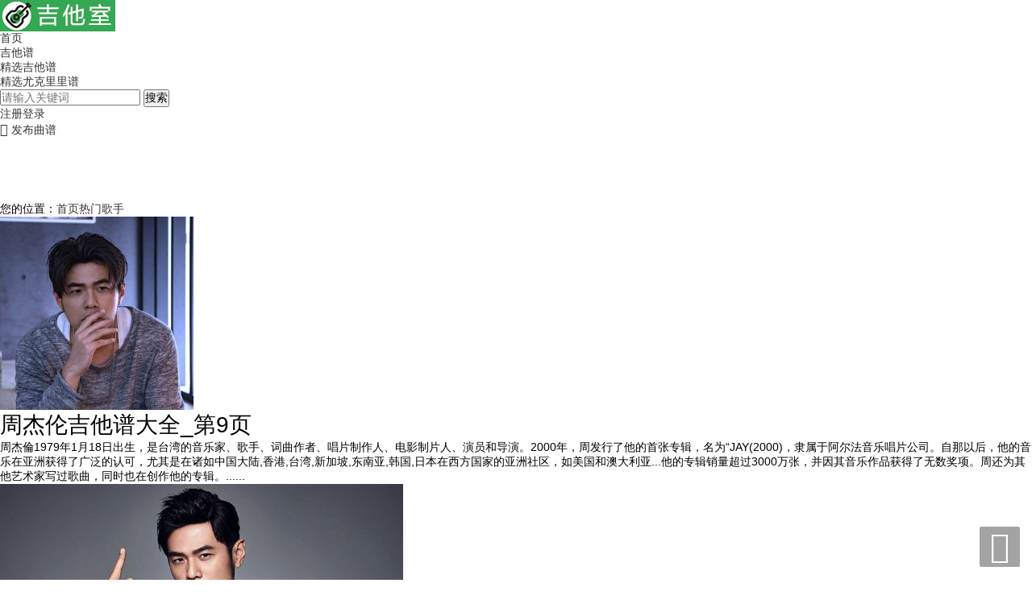

--- FILE ---
content_type: text/html; charset=utf-8
request_url: http://jita4.com/singer/17_9.html
body_size: 4985
content:
<!DOCTYPE html>
<html lang="zh-CN">
<head>
  <meta charset="utf-8">
  <meta http-equiv="X-UA-Compatible" content="IE=edge,chrome=1">
  <meta name="applicable-device" content="pc">
  <title>周杰伦吉他谱大全_第9页-吉他室</title>
  <meta name="keywords" content="周杰伦吉他谱大全_第9页">
  <meta name="description" content=" 周杰倫1979年1月18日出生，是台湾的音乐家、歌手、词曲作者、唱片制作人、电影制片人、演员和导演。2000年，周发行了他的首张专辑，名为“JA......">
  <meta property="og:type" content="article"/>
  <meta property="og:description" content=" 周杰倫1979年1月18日出生，是台湾的音乐家、歌手、词曲作者、唱片制作人、电影制片人、演员和导演。2000年，周发行了他的首张专辑，名为“JA..." />
  <meta property="og:image" content="/uploads/allimg/191108/1-19110R306260-L.jpg" />
  <meta property="og:release_date" content="2026-01-26 19:02:17"/>
  <meta property="og:title" content="周杰伦吉他谱大全_第9页" />
  <meta property="og:url" content="" />
  <link rel="stylesheet" href="/static/layui-v2.5.7/css/layui.css">
<link rel="stylesheet" href="/static/pc/css/main.css?ver=20210827">
<script src="/static/layui-v2.5.7/layui.js"></script>
<script src="https://cdn.staticfile.org/jquery/3.4.1/jquery.min.js"></script>
</head>
<body>
<div class="head">
  <div class="main">
    <div class="logo"><a href="https://www.jita4.com/"><img src="/static/pc/images/logo.png" alt="吉他室"></a></div>
    <ul>
      <li >
      <a  href="https://www.jita4.com/">首页</a>
      </li>
      
      <li><a href="/pu/">吉他谱</a></li>
      
      <li><a href="/grace/">精选吉他谱</a></li>
      
      <li><a href="/gooduk/">精选尤克里里谱</a></li>
      
    </ul>

    <div class="right">
      <div class="search">
        <form action="/plus/search.php" >
<!--          <select name="typeid" class="formsl">-->
<!--            <option value="1" selected>吉他谱</option>-->
<!--            <option value="10">尤克里里</option>-->
<!--          </select>-->
          <input name="q" value="" placeholder="请输入关键词">
          <button class="search-bt" type="submit">搜索</button>
        </form>
      </div>
      
       
    <div style="display:none">
        <a href="http://m.qinzibuy.com/bbszkzjrj/" traget="_blank" >幼儿园亲子活动认识蔬菜PPT课件</a>
        <a href="http://m.qinzibuy.com/bbszkrqwt/" traget="_blank">大班数学公开课小鸭侦探教案反思</a>
        <a href="http://m.qinzibuy.com/bbszkxwgk/" traget="_blank" >夏天的生长教学设计一等奖</a>
        <a href="http://www.qinzibuy.com/bbszszqng/" target="_blank">大班语言堆雪人PPT课件音乐</a>
        <a href="http://www.qinzibuy.com/bbszzzpqs/"  target="_blank" >小心陌生人PPT课件教案图片</a>
        <a href="http://www.qinzibuy.com/bbsssprjl/"  target="_blank" >小班数学小动物吃食PPT课件</a>
    </div>
        
<div class="login">
    <div class="loginBtn">
        <a rel="nofollow" href="javascript:void(0);" class="left rg">注册</a><a class="lg" rel="nofollow" href="javascript:void(0);">登录</a>
    </div>
</div>
<div class="publish loginBtn">
        <a class="lg" rel="nofollow " href="javascript:void(0);"><i class="layui-icon layui-icon-release"> </i>发布曲谱</a>
</div>

    </div>

  </div>





</div>
<script>
  //下拉选中值代码
  var url = window.location.href;
  if (url.search("pu") != -1){
    $('.formsl').val(1);
  }
  if (url.search("ukulele") != -1){
    $('.formsl').val(10);
  }
  if (url.search("grace") != -1){
    $('.formsl').val(12);
  }
  if (url.search("search") != -1){
    $('.head > div > ul > li:nth-child(1)').removeClass('hover');
    patt = /typeid=([0-9]*)/i;
    var patt1=new RegExp(patt);
    typeid = patt1.exec(url);
    $('.formsl').val(typeid);
  }
</script>

<div style="width: 1200px; margin: 0 auto; padding-top: 80px; ">

</div>
<div class="main-content clear index-mgtop">
  <div class="f-left">
    <div class="position">您的位置：<a href='https://www.jita4.com/'>首页</a><a href='/singer/'>热门歌手</a></a></div>
    <div class="box-large clear mg6">
      <div class="article-body">
        <div class="singer-img">
          <img src="/uploads/allimg/191108/1-19110R306260-L.jpg" alt="周杰伦吉他谱大全_第9页">
        </div>
        <div class="singer-title clear">
          <h1>周杰伦吉他谱大全_第9页</h1>
          <p> 周杰倫1979年1月18日出生，是台湾的音乐家、歌手、词曲作者、唱片制作人、电影制片人、演员和导演。2000年，周发行了他的首张专辑，名为“JAY(2000)，隶属于阿尔法音乐唱片公司。自那以后，他的音乐在亚洲获得了广泛的认可，尤其是在诸如中国大陆,香港,台湾,新加坡,东南亚,韩国,日本在西方国家的亚洲社区，如美国和澳大利亚...他的专辑销量超过3000万张，并因其音乐作品获得了无数奖项。周还为其他艺术家写过歌曲，同时也在创作他的专辑。......</p>
        </div>
        <div class="article-content mg20">
          

                    <div class="song-list clearfix"> 
                        <a href="/pu/3086.html" title="千山万水吉他谱 C调_阿潘音乐工厂编配_周杰伦" target="_blank"> 
                            <img class="img"  src="/uploads/allimg/200620/6-2006202334220-L.jpg"  alt="千山万水吉他谱 C调_阿潘音乐工厂编配_周杰伦"  > 
                        </a>
                        <div class="sm-title"> 
                            <a class="title" href="/pu/3086.html" title="千山万水吉他谱 C调_阿潘音乐工厂编配_周杰伦" target="_blank">千山万水吉他谱 C调_阿潘音乐工厂编配_周杰伦</a> <span class="source">阿潘音乐工场</span>
                        </div>
                    </div>
                    

                    <div class="song-list clearfix"> 
                        <a href="/pu/3019.html" title="免费教学录影带吉他谱 E调扫弦版_音乐之家编配_周杰伦" target="_blank"> 
                            <img class="img"  src="/uploads/allimg/200618/6-20061R313550-L.jpg"  alt="免费教学录影带吉他谱 E调扫弦版_音乐之家编配_周杰伦"  > 
                        </a>
                        <div class="sm-title"> 
                            <a class="title" href="/pu/3019.html" title="免费教学录影带吉他谱 E调扫弦版_音乐之家编配_周杰伦" target="_blank">免费教学录影带吉他谱 E调扫弦版_音乐之家编配_周杰伦</a> <span class="source">音乐之家</span>
                        </div>
                    </div>
                    

                    <div class="song-list clearfix"> 
                        <a href="/pu/2972.html" title="周大侠吉他谱 E调和弦谱_木木吉他编配_周杰伦" target="_blank"> 
                            <img class="img"  src="/uploads/allimg/200617/6-20061H156030-L.jpg"  alt="周大侠吉他谱 E调和弦谱_木木吉他编配_周杰伦"  > 
                        </a>
                        <div class="sm-title"> 
                            <a class="title" href="/pu/2972.html" title="周大侠吉他谱 E调和弦谱_木木吉他编配_周杰伦" target="_blank">周大侠吉他谱 E调和弦谱_木木吉他编配_周杰伦</a> <span class="source">木木吉他</span>
                        </div>
                    </div>
                    

                    <div class="song-list clearfix"> 
                        <a href="/pu/7399.html" title="《MOJITO》吉他谱C调简单版本_葛叔叔编配版本_周杰伦新歌" target="_blank"> 
                            <img class="img"  src="/uploads/allimg/200615/1-2006152253060-L.jpg"  alt="《MOJITO》吉他谱C调简单版本_葛叔叔编配版本_周杰伦新歌"  > 
                        </a>
                        <div class="sm-title"> 
                            <a class="title" href="/pu/7399.html" title="《MOJITO》吉他谱C调简单版本_葛叔叔编配版本_周杰伦新歌" target="_blank">《MOJITO》吉他谱C调简单版本_葛叔叔编配版本_周杰伦新歌</a> <span class="source">葛叔叔</span>
                        </div>
                    </div>
                    

                    <div class="song-list clearfix"> 
                        <a href="/pu/2901.html" title="回到过去吉他谱 C调附演示_捷诚吉他教室编配_周杰伦" target="_blank"> 
                            <img class="img"  src="/uploads/allimg/200610/6-2006102350470-L.jpg"  alt="回到过去吉他谱 C调附演示_捷诚吉他教室编配_周杰伦"  > 
                        </a>
                        <div class="sm-title"> 
                            <a class="title" href="/pu/2901.html" title="回到过去吉他谱 C调附演示_捷诚吉他教室编配_周杰伦" target="_blank">回到过去吉他谱 C调附演示_捷诚吉他教室编配_周杰伦</a> <span class="source">捷诚吉他教室</span>
                        </div>
                    </div>
                    

                    <div class="song-list clearfix"> 
                        <a href="/pu/2891.html" title="简单爱吉他谱 C调_玩易乐器编配_周杰伦" target="_blank"> 
                            <img class="img"  src="/uploads/allimg/200610/6-2006102335450-L.jpg"  alt="简单爱吉他谱 C调_玩易乐器编配_周杰伦"  > 
                        </a>
                        <div class="sm-title"> 
                            <a class="title" href="/pu/2891.html" title="简单爱吉他谱 C调_玩易乐器编配_周杰伦" target="_blank">简单爱吉他谱 C调_玩易乐器编配_周杰伦</a> <span class="source">玩易吉他</span>
                        </div>
                    </div>
                    

                    <div class="song-list clearfix"> 
                        <a href="/pu/2846.html" title="借口吉他谱 A调附演示_7T吉他教室编配_周杰伦" target="_blank"> 
                            <img class="img"  src="/uploads/allimg/200607/6-20060H03A70-L.jpg"  alt="借口吉他谱 A调附演示_7T吉他教室编配_周杰伦"  > 
                        </a>
                        <div class="sm-title"> 
                            <a class="title" href="/pu/2846.html" title="借口吉他谱 A调附演示_7T吉他教室编配_周杰伦" target="_blank">借口吉他谱 A调附演示_7T吉他教室编配_周杰伦</a> <span class="source">7T吉他教室</span>
                        </div>
                    </div>
                    

                    <div class="song-list clearfix"> 
                        <a href="/pu/2824.html" title="可爱女人吉他谱 F调_来玩吉他编配_周杰伦" target="_blank"> 
                            <img class="img"  src="/uploads/allimg/200607/6-20060G944020-L.jpg"  alt="可爱女人吉他谱 F调_来玩吉他编配_周杰伦"  > 
                        </a>
                        <div class="sm-title"> 
                            <a class="title" href="/pu/2824.html" title="可爱女人吉他谱 F调_来玩吉他编配_周杰伦" target="_blank">可爱女人吉他谱 F调_来玩吉他编配_周杰伦</a> <span class="source">来玩吉他</span>
                        </div>
                    </div>
                    

                    <div class="song-list clearfix"> 
                        <a href="/pu/2600.html" title="告白气球吉他谱 G调简单版_周杰伦" target="_blank"> 
                            <img class="img"  src="/uploads/allimg/200526/9-2005262210510-L.jpg"  alt="告白气球吉他谱 G调简单版_周杰伦"  > 
                        </a>
                        <div class="sm-title"> 
                            <a class="title" href="/pu/2600.html" title="告白气球吉他谱 G调简单版_周杰伦" target="_blank">告白气球吉他谱 G调简单版_周杰伦</a> <span class="source">网络转载</span>
                        </div>
                    </div>
                    

                    <div class="song-list clearfix"> 
                        <a href="/pu/2599.html" title="告白气球吉他谱 C调原版_音艺吉他编配_周杰伦" target="_blank"> 
                            <img class="img"  src="/uploads/allimg/200526/9-2005262209300-L.jpg"  alt="告白气球吉他谱 C调原版_音艺吉他编配_周杰伦"  > 
                        </a>
                        <div class="sm-title"> 
                            <a class="title" href="/pu/2599.html" title="告白气球吉他谱 C调原版_音艺吉他编配_周杰伦" target="_blank">告白气球吉他谱 C调原版_音艺吉他编配_周杰伦</a> <span class="source">音艺吉他​</span>
                        </div>
                    </div>
                    

                    <div class="song-list clearfix"> 
                        <a href="/pu/2598.html" title="告白气球吉他谱 G调附视频_完形吉他编配_周杰伦" target="_blank"> 
                            <img class="img"  src="/uploads/allimg/200526/9-2005262204510-L.jpg"  alt="告白气球吉他谱 G调附视频_完形吉他编配_周杰伦"  > 
                        </a>
                        <div class="sm-title"> 
                            <a class="title" href="/pu/2598.html" title="告白气球吉他谱 G调附视频_完形吉他编配_周杰伦" target="_blank">告白气球吉他谱 G调附视频_完形吉他编配_周杰伦</a> <span class="source">完形吉他</span>
                        </div>
                    </div>
                    

                    <div class="song-list clearfix"> 
                        <a href="/pu/2597.html" title="告白气球吉他谱 指弹版附视频_李森茂Sam编配_周杰伦" target="_blank"> 
                            <img class="img"  src="/uploads/allimg/200526/9-2005262159480-L.jpg"  alt="告白气球吉他谱 指弹版附视频_李森茂Sam编配_周杰伦"  > 
                        </a>
                        <div class="sm-title"> 
                            <a class="title" href="/pu/2597.html" title="告白气球吉他谱 指弹版附视频_李森茂Sam编配_周杰伦" target="_blank">告白气球吉他谱 指弹版附视频_李森茂Sam编配_周杰伦</a> <span class="source">李森茂Sam</span>
                        </div>
                    </div>
                    

                    <div class="song-list clearfix"> 
                        <a href="/pu/2596.html" title="告白气球吉他谱 C调简单版_果木浪子编配_周杰伦" target="_blank"> 
                            <img class="img"  src="/uploads/allimg/200526/9-2005262156400-L.jpeg"  alt="告白气球吉他谱 C调简单版_果木浪子编配_周杰伦"  > 
                        </a>
                        <div class="sm-title"> 
                            <a class="title" href="/pu/2596.html" title="告白气球吉他谱 C调简单版_果木浪子编配_周杰伦" target="_blank">告白气球吉他谱 C调简单版_果木浪子编配_周杰伦</a> <span class="source">果木浪子</span>
                        </div>
                    </div>
                    

                    <div class="song-list clearfix"> 
                        <a href="/pu/2592.html" title="搁浅吉他谱 C调附视频_7t吉他编配_周杰伦" target="_blank"> 
                            <img class="img"  src="/uploads/allimg/200526/9-200526212F60-L.jpg"  alt="搁浅吉他谱 C调附视频_7t吉他编配_周杰伦"  > 
                        </a>
                        <div class="sm-title"> 
                            <a class="title" href="/pu/2592.html" title="搁浅吉他谱 C调附视频_7t吉他编配_周杰伦" target="_blank">搁浅吉他谱 C调附视频_7t吉他编配_周杰伦</a> <span class="source">网络转载</span>
                        </div>
                    </div>
                    

                    <div class="song-list clearfix"> 
                        <a href="/pu/2591.html" title="给我一首歌的时间吉他谱 C调简单版_周杰伦" target="_blank"> 
                            <img class="img"  src="/uploads/allimg/200526/9-2005262121490-L.jpg"  alt="给我一首歌的时间吉他谱 C调简单版_周杰伦"  > 
                        </a>
                        <div class="sm-title"> 
                            <a class="title" href="/pu/2591.html" title="给我一首歌的时间吉他谱 C调简单版_周杰伦" target="_blank">给我一首歌的时间吉他谱 C调简单版_周杰伦</a> <span class="source">网络转载</span>
                        </div>
                    </div>
                    

                    <div class="song-list clearfix"> 
                        <a href="/pu/2590.html" title="给我一首歌的时间吉他谱 #C转D调版_来玩吉他编配_周杰伦" target="_blank"> 
                            <img class="img"  src="/uploads/allimg/200526/9-200526211H00-L.jpg"  alt="给我一首歌的时间吉他谱 #C转D调版_来玩吉他编配_周杰伦"  > 
                        </a>
                        <div class="sm-title"> 
                            <a class="title" href="/pu/2590.html" title="给我一首歌的时间吉他谱 #C转D调版_来玩吉他编配_周杰伦" target="_blank">给我一首歌的时间吉他谱 #C转D调版_来玩吉他编配_周杰伦</a> <span class="source">来玩吉他</span>
                        </div>
                    </div>
                    

                    <div class="song-list clearfix"> 
                        <a href="/pu/2568.html" title="黑色毛衣指弹谱 C调_虫虫吉他编配_周杰伦" target="_blank"> 
                            <img class="img"  src="/uploads/allimg/200525/6-2005252322280-L.jpg"  alt="黑色毛衣指弹谱 C调_虫虫吉他编配_周杰伦"  > 
                        </a>
                        <div class="sm-title"> 
                            <a class="title" href="/pu/2568.html" title="黑色毛衣指弹谱 C调_虫虫吉他编配_周杰伦" target="_blank">黑色毛衣指弹谱 C调_虫虫吉他编配_周杰伦</a> <span class="source">虫虫吉他</span>
                        </div>
                    </div>
                    

                    <div class="song-list clearfix"> 
                        <a href="/pu/2564.html" title="红尘客栈吉他谱 C调六线谱_附前奏_周杰伦" target="_blank"> 
                            <img class="img"  src="/uploads/allimg/200525/6-2005252316240-L.jpg"  alt="红尘客栈吉他谱 C调六线谱_附前奏_周杰伦"  > 
                        </a>
                        <div class="sm-title"> 
                            <a class="title" href="/pu/2564.html" title="红尘客栈吉他谱 C调六线谱_附前奏_周杰伦" target="_blank">红尘客栈吉他谱 C调六线谱_附前奏_周杰伦</a> <span class="source">网络转载</span>
                        </div>
                    </div>
                    

                    <div class="song-list clearfix"> 
                        <a href="/pu/2537.html" title="轨迹吉他谱 G调弹唱附视频_7t吉他教室编配_周杰伦" target="_blank"> 
                            <img class="img"  src="/uploads/allimg/200525/9-2005251953500-L.jpeg"  alt="轨迹吉他谱 G调弹唱附视频_7t吉他教室编配_周杰伦"  > 
                        </a>
                        <div class="sm-title"> 
                            <a class="title" href="/pu/2537.html" title="轨迹吉他谱 G调弹唱附视频_7t吉他教室编配_周杰伦" target="_blank">轨迹吉他谱 G调弹唱附视频_7t吉他教室编配_周杰伦</a> <span class="source">7T吉他教室</span>
                        </div>
                    </div>
                    

                    <div class="song-list clearfix"> 
                        <a href="/pu/2187.html" title="龙卷风吉他谱 A调精选版_玩易乐器编配_周杰伦" target="_blank"> 
                            <img class="img"  src="/uploads/allimg/200512/6-200512233H80-L.jpg"  alt="龙卷风吉他谱 A调精选版_玩易乐器编配_周杰伦"  > 
                        </a>
                        <div class="sm-title"> 
                            <a class="title" href="/pu/2187.html" title="龙卷风吉他谱 A调精选版_玩易乐器编配_周杰伦" target="_blank">龙卷风吉他谱 A调精选版_玩易乐器编配_周杰伦</a> <span class="source">玩易吉他</span>
                        </div>
                    </div>
                    

        </div>
      </div>
      <div class="pagelist"><li class='page-item'><a class='page-link' href='17_8.html'>上一页</a></li><li class='page-item'><a class='page-link' href='17.html'>1</a></li><li class='page-item'><a class='page-link' href='17_2.html'>2</a></li><li class='page-item'><a class='page-link' href='17_3.html'>3</a></li><li class='page-item'><a class='page-link' href='17_4.html'>4</a></li><li class='page-item'><a class='page-link' href='17_5.html'>5</a></li><li class='page-item'><a class='page-link' href='17_6.html'>6</a></li><li class='page-item'><a class='page-link' href='17_7.html'>7</a></li><li class='page-item'><a class='page-link' href='17_8.html'>8</a></li><li class="page-item active"><span class='page-link'>9</span></li><li class='page-item'><a class='page-link' href='17_10.html'>10</a></li><li class='page-item'><a class='page-link' href='17_11.html'>11</a></li><li class='page-item'><a class='page-link' href='17_12.html'>12</a></li><li class='page-item'><a class='page-link' href='17_13.html'>13</a></li><li class='page-item'><a class='page-link' href='17_14.html'>14</a></li><li class='page-item'><a class='page-link' href='17_10.html'>下一页</a></li></div>
    </div>

  </div>

  <div class="f-right">
    
<div class="sidebar">
    <!-- Click-->
    <div class="box-small clear">
        <div class="panel-title clear">
            <div class="title">本月阅读排行</div>
            <div class="more"><a href="/pu/">更多</a></div>
        </div>


        <div class="click">
            <!--<img src="/static/pc/images/top.png">-->
            
        </div>
    </div>

    <!-- Singing-->
    <div class="box-small clear mg20">
        <div class="panel-title clear">
            <div class="title">大家都在弹</div>
            <div class="more"><a href="/pu/">更多</a></div>
        </div>
        <div class="singing">
            <li class="clear">
                <a href="/singer/2731.html"><img class="left" src="/uploads/allimg/200601/1-2006012023490-L.jpg" alt="大乔小乔"></a>
                <div class="right">
                    <a href="/singer/2731.html">大乔小乔</a>
                    <p>257</p>
                </div>
            </li>
<li class="clear">
                <a href="/singer/2305.html"><img class="left" src="/uploads/allimg/200515/1-2005152104360-L.jpg" alt="范逸臣"></a>
                <div class="right">
                    <a href="/singer/2305.html">范逸臣</a>
                    <p>168</p>
                </div>
            </li>
<li class="clear">
                <a href="/singer/1383.html"><img class="left" src="/uploads/allimg/200328/1-20032P93G30-L.jpg" alt="211小伙伴"></a>
                <div class="right">
                    <a href="/singer/1383.html">211小伙伴</a>
                    <p>190</p>
                </div>
            </li>
<li class="clear">
                <a href="/singer/1608.html"><img class="left" src="/uploads/allimg/200415/1-2004150933560-L.jpg" alt="萧煌奇"></a>
                <div class="right">
                    <a href="/singer/1608.html">萧煌奇</a>
                    <p>211</p>
                </div>
            </li>
<li class="clear">
                <a href="/singer/2272.html"><img class="left" src="/uploads/allimg/200514/1-2005142253430-L.jpg" alt="沈庆"></a>
                <div class="right">
                    <a href="/singer/2272.html">沈庆</a>
                    <p>153</p>
                </div>
            </li>

        </div>
    </div>
</div>
  </div>

</div>
<div class="footer">
  <div class="main">
    <div class="left">
      <p class="copyright">2019 吉他室 <a rel="nofollow"  target="_blank" href="https://beian.miit.gov.cn">粤ICP备19116552号</a></p>
      <p class="sm"><a href="/duty/">免责声明</a><a href="/about/">关于本站</a><a href="javascript:void(0);" onclick="$(this).text('（添加请注明来意!）');return;" class="click">联系站长</a></p>
    </div>
    <div class="right clear">
        <!--<img src="/static/pc/images/gzh.jpg">-->
        <!--<p>微信公众号</p>-->
    </div>
  </div>
</div>
<ul id="backtoTop" class="layui-fixbar hide" ><li class="layui-icon layui-fixbar-top" lay-type="top" style="display: list-item;"></li></ul>
<script src="/static/pc/js/common.js"></script>
<script src="/static/pc/js/login.js?=20220516"></script>




<script>
  //右侧栏目悬停
  $(window).scroll(function(){
    var height = $('.sidebar').height();
    console.log(height);
    if($(window).scrollTop() >= height){
      $('.sidebar>div:nth-child(1)').attr('style',' position: fixed; top: 60px;');
    } else{
      $('.sidebar>div:nth-child(1)').attr('style','');
    }
  });
</script>




</body>
</html>


--- FILE ---
content_type: application/javascript
request_url: http://jita4.com/static/pc/js/common.js
body_size: 1984
content:
//tag 选项卡切换
$('.tab-title li').click(function () {
   $(this).addClass('hover').siblings().removeClass('hover');
   var num = $(this).index();
   $('.pu-list .content .idlist:eq('+num+')').show().siblings().hide();
});



// 提交评论
function subcomment(id) {
   layui.use(['layer'], function () {
      var layer = layui.layer;
      var comment = $('#comment').val();
      $.ajax({
         url:"/plus/user/user_do.php?do=comment&id="+id,
         data:{'comment':comment},
         type:"Post",
         dataType:"json",
         success:function(data){
            if(data.code==1){
               layer.msg(data.msg);
            }else {
               layer.msg(data.msg);
            }
         },
         error:function(data){
            layer.msg('服务器出小差了，请稍候再试~~');
         }
      });
      return false;
   });
}

//评论轮播
layui.use('carousel', function(){
   var carousel = layui.carousel;
   //建造实例
   carousel.render({
      elem: '#carousel-comment'
      ,width: '100%'
      ,arrow: 'none'
      ,anim: 'default'
      ,indicator:'none'
   });
});


//收藏文档
function collect(id) {
   layui.use(['layer'], function () {
      $.ajax({
         url:"/plus/user/user_do.php?do=collect",
         data:{'id':id},
         type:"Get",
         dataType:"json",
         success:function(data){
            if(data.code==1){
               layer.msg(data.msg);
               $('.collect').text('已收藏');
               return false;
            }
            if(data.code==2){
               login();
               return false;
            }
            if(data.code==3){
               layer.msg(data.msg);
               $('.collect').text('收藏文档');
               return false;
            }
            layer.msg(data.msg);
            return false;
         },
         error:function(data){
            layer.msg('服务器出小差了，请稍候再试~~');
         }

      });
   });

}


layui.use(['util', 'laydate', 'layer'], function(){
   var util = layui.util
       ,laydate = layui.laydate
       ,layer = layui.layer;
   //固定块
   util.fixbar({
      bar1: true
      ,css: {right: 50, bottom: 100}
      ,bgcolor: '#393D49'
      ,click: function(type){
         if(type === 'bar1'){
            layer.msg('icon是可以随便换的')
         }
      }
   });
});



//修复底部footer高度不足问题
fixFooter();
$(window).resize(function() {
   fixFooter();
});
function fixFooter (windowHeight)
{

   let hide = $('.nofixfooter').val();

   if (hide !== '1'){

   }

   var headHeghit = $('body').outerHeight();
   var windowHeight = $(window).outerHeight();
   heightLess = windowHeight - headHeghit + 20;
   if (headHeghit < windowHeight && heightLess > 0)
   {
      $('.footer').attr('style','margin-top:'+heightLess+'px;')
   }

}




//Back Top Start
var bigfa_scroll = {
   backToTop: function ($this) {
      $this.click(function () {
         $("body,html").animate({
                scrollTop: 0
             },
             800);
         return false;
      });
   },
}
$(window).scroll(function (e) {
   h = $(window).height();
   t = $(document).scrollTop();
   if (t > 300) {
      $('#backtoTop').fadeIn('slow');
   } else {
      $('#backtoTop').fadeOut('fast');
   }
})


$(document).ready(function () {
   var T = bigfa_scroll;
   T.backToTop($("#backtoTop"));

});
//Back Top End


//获取文章
function GetAticle(mid){
   layui.use(['layer'], function () {
      var layer = layui.layer;
      if(mid.length == 0){
         layer.msg('参数错误！');
         return false;
      }
      $.ajax({
         url:"/plus/user/user_do.php",
         data:{'mid':mid,'do':'getArticle'},
         type:"Post",
         dataType:"json",
         success:function(data){
            if(data.code==1){
               layer.msg(data.msg,{
                  time:1200,
                  end:function () {
                     location='/plus/user/?type=info';
                  }
               });
            }else {
               layer.msg(data.msg);
               changeAuthCode();
            }
         },
         error:function(data){
            layer.msg('服务器出小差了，请稍候再试~~');
         }

      });
      return false;
   });

}


layui.use('carousel', function(){
   var carousel = layui.carousel;
   //建造实例
   carousel.render({
      elem: '#pc'
      ,width: '100%' //设置容器宽度
      ,arrow: 'always' //始终显示箭头
      ,interval: 3300
      //,anim: 'updown' //切换动画方式
   });
});






//百度统计代码

// var _hmt = _hmt || [];
// (function() {
//   var hm = document.createElement("script");
//   hm.src = "https://hm.baidu.com/hm.js?04b58964cac6b3b0125beded69971e0b";
//   var s = document.getElementsByTagName("script")[0];
//   s.parentNode.insertBefore(hm, s);
// })();


var _hmt = _hmt || [];
(function() {
  var hm = document.createElement("script");
  hm.src = "https://hm.baidu.com/hm.js?52f720e869cb2b23b737cd6900ef7a09";
  var s = document.getElementsByTagName("script")[0]; 
  s.parentNode.insertBefore(hm, s);
})();

